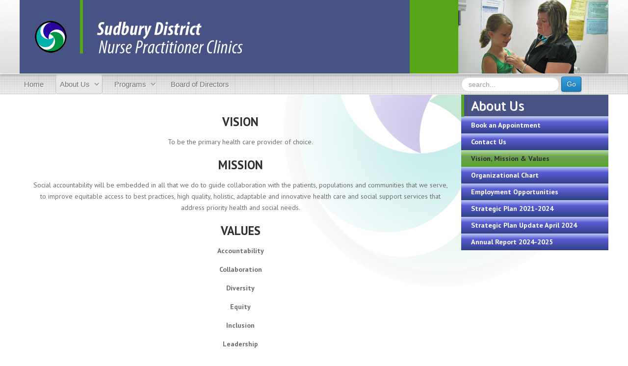

--- FILE ---
content_type: text/html; charset=utf-8
request_url: https://www.sdnpc.ca/about-us/vision-mission-values
body_size: 4147
content:
<!doctype html>
<html xml:lang="en-gb" lang="en-gb" >
<head>
  <!-- Google Tag Manager -->
  <script>(function(w,d,s,l,i){w[l]=w[l]||[];w[l].push({'gtm.start':
  new Date().getTime(),event:'gtm.js'});var f=d.getElementsByTagName(s)[0],
  j=d.createElement(s),dl=l!='dataLayer'?'&l='+l:'';j.async=true;j.src=
  'https://www.googletagmanager.com/gtm.js?id='+i+dl;f.parentNode.insertBefore(j,f);
  })(window,document,'script','dataLayer','GTM-K7WLH8W');</script>
  <!-- End Google Tag Manager -->
		<meta name="viewport" content="width=device-width, initial-scale=1.0">
		
    <base href="https://www.sdnpc.ca/about-us/vision-mission-values" />
	<meta http-equiv="content-type" content="text/html; charset=utf-8" />
	<meta name="author" content="Bob Wilson" />
	<meta name="generator" content="Joomla! - Open Source Content Management" />
	<title>Vision, Mission &amp; Values</title>
	<link href="https://www.sdnpc.ca/component/search/?Itemid=210&amp;format=opensearch" rel="search" title="Search Sudbury District Nurse Practitioner Clinics" type="application/opensearchdescription+xml" />
	<link href="/plugins/content/pdf_embed/assets/css/style.css" rel="stylesheet" type="text/css" />
	<link href="/media/plg_system_jcemediabox/css/jcemediabox.min.css?7d30aa8b30a57b85d658fcd54426884a" rel="stylesheet" type="text/css" />
	<link href="/templates/gantry/css-compiled/menu-bb6af0b57d7fce74eabeffebe397c0ec.css" rel="stylesheet" type="text/css" />
	<link href="/libraries/gantry/css/grid-responsive.css" rel="stylesheet" type="text/css" />
	<link href="/templates/gantry/css-compiled/bootstrap.css" rel="stylesheet" type="text/css" />
	<link href="/templates/gantry/css-compiled/master-866986fc87d77bcf4c46198d91f0e62e.css" rel="stylesheet" type="text/css" />
	<link href="/templates/gantry/css-compiled/mediaqueries.css" rel="stylesheet" type="text/css" />
	<link href="https://fonts.googleapis.com/css?family=PT+Sans:regular,italic,700,700italic&amp;subset=latin,latin-ext" rel="stylesheet" type="text/css" />
	<link href="/templates/gantry/css/gantry-custom.css" rel="stylesheet" type="text/css" />
	<style type="text/css">
#rt-logo {background: url(/images/stories/layout/header.png) 50% 0 no-repeat !important;}
#rt-logo {width: 566px;height: 150px;}
h1, h2 { font-family: 'PT Sans', 'Helvetica', arial, serif; }div.mod_search28 input[type="search"]{ width:auto; }div.mod_search104 input[type="search"]{ width:auto; }div.mod_search105 input[type="search"]{ width:auto; }
	</style>
	<script type="application/json" class="joomla-script-options new">{"csrf.token":"cd96c2a4720bac39a31fb836eb7391d5","system.paths":{"root":"","base":""}}</script>
	<script src="/media/jui/js/jquery.min.js?f135bca5aa986803cb61c8fef4431c08" type="text/javascript"></script>
	<script src="/media/jui/js/jquery-noconflict.js?f135bca5aa986803cb61c8fef4431c08" type="text/javascript"></script>
	<script src="/media/jui/js/jquery-migrate.min.js?f135bca5aa986803cb61c8fef4431c08" type="text/javascript"></script>
	<script src="/media/system/js/caption.js?f135bca5aa986803cb61c8fef4431c08" type="text/javascript"></script>
	<script src="/media/plg_system_jcemediabox/js/jcemediabox.min.js?7d30aa8b30a57b85d658fcd54426884a" type="text/javascript"></script>
	<script src="/media/system/js/mootools-core.js?f135bca5aa986803cb61c8fef4431c08" type="text/javascript"></script>
	<script src="/media/system/js/core.js?f135bca5aa986803cb61c8fef4431c08" type="text/javascript"></script>
	<script src="/libraries/gantry/js/browser-engines.js" type="text/javascript"></script>
	<script src="/templates/gantry/js/rokmediaqueries.js" type="text/javascript"></script>
	<script src="/modules/mod_roknavmenu/themes/default/js/rokmediaqueries.js" type="text/javascript"></script>
	<script src="/modules/mod_roknavmenu/themes/default/js/sidemenu.js" type="text/javascript"></script>
	<!--[if lt IE 9]><script src="/media/system/js/html5fallback.js?f135bca5aa986803cb61c8fef4431c08" type="text/javascript"></script><![endif]-->
	<script type="text/javascript">
jQuery(window).on('load',  function() {
				new JCaption('img.caption');
			});jQuery(document).ready(function(){WfMediabox.init({"base":"\/","theme":"standard","width":"","height":"","lightbox":0,"shadowbox":0,"icons":1,"overlay":1,"overlay_opacity":0.8,"overlay_color":"#000000","transition_speed":500,"close":2,"labels":{"close":"Close","next":"Next","previous":"Previous","cancel":"Cancel","numbers":"{{numbers}}","numbers_count":"{{current}} of {{total}}","download":"Download"},"swipe":true,"expand_on_click":true});});
	</script>
</head>
<body  class="logo-type-custom headerstyle-light font-family-pt-sans font-size-is-default menu-type-dropdownmenu layout-mode-responsive col12">
      <!-- Google Tag Manager (noscript) -->
      <noscript><iframe src="https://www.googletagmanager.com/ns.html?id=GTM-K7WLH8W"
      height="0" width="0" style="display:none;visibility:hidden"></iframe></noscript>
      <!-- End Google Tag Manager (noscript) -->
        <header id="rt-top-surround">
						<div id="rt-header">
			<div class="rt-container">
				<div class="rt-grid-6 rt-alpha">
               <div class="rt-block ">
           	<div class="module-surround">
	           		                	<div class="module-content">
	                		

<div class="custom"  >
	<div><img src="/images/template/wordmark-logo.png" alt="Sudbury District Nurse Practitioner Clinics" width="475" height="150" /></div></div>
	                	</div>
                	</div>
           </div>
	
</div>
<div class="rt-grid-6 rt-omega">
               <div class="rt-block hidden-phone">
           	<div class="module-surround">
	           		                	<div class="module-content">
	                		

<div class="customhidden-phone"  >
	<div><img style="margin: 0px; float: right;" src="/images/template/header-image2.jpg" alt="header-image2" width="405" height="150" /></div></div>
	                	</div>
                	</div>
           </div>
	
</div>
				<div class="clear"></div>
			</div>
		</div>
			</header>
		    <div id="rt-drawer">
        <div class="rt-container">
                        <div class="clear"></div>
        </div>
    </div>
    		<div id="rt-showcase">
		<div class="rt-showcase-pattern">
			<div class="rt-container">
				<div class="rt-grid-9 rt-alpha">
    	<div class="rt-block menu-block">
		<div class="gf-menu-device-container responsive-type-panel"></div>
<ul class="gf-menu l1 " >
                    <li class="item169" >

            <a class="item" href="/"  >

                                Home                            </a>


                    </li>
                            <li class="item2 parent active" >

            <a class="item" href="/about-us"  >

                                About Us                                <span class="border-fixer"></span>
                            </a>


            
                                    <div class="dropdown columns-1 " style="width:180px;">
                                                <div class="column col1"  style="width:180px;">
                            <ul class="l2">
                                                                                                                    <li class="item690" >

            <a class="item" href="/about-us/book-an-appointment"  >

                                Book an Appointment                            </a>


                    </li>
                                                                                                                                                                <li class="item458" >

            <a class="item" href="/about-us/contact-us"  >

                                Contact Us                            </a>


                    </li>
                                                                                                                                                                <li class="item210 active last" >

            <a class="item" href="/about-us/vision-mission-values"  >

                                Vision, Mission &amp; Values                            </a>


                    </li>
                                                                                                                                                                <li class="item208" >

            <a class="item" href="/about-us/organizational-chart"  >

                                Organizational Chart                            </a>


                    </li>
                                                                                                                                                                <li class="item432" >

            <a class="item" href="/about-us/employment-opportunities"  >

                                Employment Opportunities                            </a>


                    </li>
                                                                                                                                                                <li class="item628" >

            <a class="item" href="/images/stories/documents/SDNPC_Strategic_Plan_2021_to_2024.pdf" target="_blank" >

                                Strategic Plan 2021-2024                            </a>


                    </li>
                                                                                                                                                                <li class="item812" >

            <a class="item" href="/images/stories/documents/STRAT_PLAN_UPDATE_APRIL_2024.pdf" target="_blank" >

                                Strategic Plan Update April 2024                            </a>


                    </li>
                                                                                                                                                                <li class="item827" >

            <a class="item" href="/images/stories/documents/SDNPC_ANNUAL_REPORT_2024-2025_(rev).pdf" target="_blank" >

                                Annual Report 2024-2025                            </a>


                    </li>
                                                                                                        </ul>
                        </div>
                                            </div>

                                    </li>
                            <li class="item4 parent" >

            <a class="item" href="/programs"  >

                                Programs                                <span class="border-fixer"></span>
                            </a>


            
                                    <div class="dropdown columns-1 " style="width:180px;">
                                                <div class="column col1"  style="width:180px;">
                            <ul class="l2">
                                                                                                                    <li class="item468" >

            <a class="item" href="/programs/mindfulness-awareness-stabilization-training-mast"  >

                                Mindfulness Awareness Stabilization Training (MAST)                            </a>


                    </li>
                                                                                                                                                                <li class="item48" >

            <a class="item" href="/programs/stand-up-program"  >

                                Stand Up! - Fall Prevention                            </a>


                    </li>
                                                                                                                                                                <li class="item60" >

            <a class="item" href="/programs/team-talks"  >

                                SDNPC Team Talks: All about Adult ADHD                            </a>


                    </li>
                                                                                                                                                                <li class="item13" >

            <a class="item" href="/programs/smoking-cessation"  >

                                Ottawa Model Smoking Cessation (OMSC)                            </a>


                    </li>
                                                                                                                                                                <li class="item11" >

            <a class="item" href="/programs/creating-calm-and-reducing-stress"  >

                                Creating Calm and Reducing Stress                            </a>


                    </li>
                                                                                                                                                                <li class="item522" >

            <a class="item" href="/programs/nutrition"  >

                                Nutrition                            </a>


                    </li>
                                                                                                                                                                <li class="item825" >

            <a class="item" href="/programs/advanced-care-planning-workshop"  >

                                Advanced Care Planning Workshop                            </a>


                    </li>
                                                                                                        </ul>
                        </div>
                                            </div>

                                    </li>
                            <li class="item483" >

            <a class="item" href="/board-of-directors"  >

                                Board of Directors                            </a>


                    </li>
            </ul>		<div class="clear"></div>
	</div>
	
</div>
<div class="rt-grid-3 rt-omega">
               <div class="rt-block  visible-phone">
           	<div class="module-surround">
	           		                	<div class="module-content">
	                		<div class="search visible-phone mod_search28">
	<form action="/about-us/vision-mission-values" method="post" class="form-inline" role="search">
		<label for="mod-search-searchword28" class="element-invisible"> </label> <input name="searchword" id="mod-search-searchword28" maxlength="200"  class="inputbox search-query input-medium" type="search" size="20" placeholder="search..." />		<input type="hidden" name="task" value="search" />
		<input type="hidden" name="option" value="com_search" />
		<input type="hidden" name="Itemid" value="210" />
	</form>
</div>
	                	</div>
                	</div>
           </div>
	           <div class="rt-block  hidden-phone hidden-tablet">
           	<div class="module-surround">
	           		                	<div class="module-content">
	                		<div class="search hidden-phone hidden-tablet mod_search104">
	<form action="/about-us/vision-mission-values" method="post" class="form-inline" role="search">
		<label for="mod-search-searchword104" class="element-invisible"> </label> <input name="searchword" id="mod-search-searchword104" maxlength="200"  class="inputbox search-query input-medium" type="search" size="20" placeholder="search..." /> <button class="button btn btn-primary" onclick="this.form.searchword.focus();">Go</button>		<input type="hidden" name="task" value="search" />
		<input type="hidden" name="option" value="com_search" />
		<input type="hidden" name="Itemid" value="210" />
	</form>
</div>
	                	</div>
                	</div>
           </div>
	           <div class="rt-block  visible-tablet">
           	<div class="module-surround">
	           		                	<div class="module-content">
	                		<div class="search visible-tablet mod_search105">
	<form action="/about-us/vision-mission-values" method="post" class="form-inline" role="search">
		<label for="mod-search-searchword105" class="element-invisible"> </label> <input name="searchword" id="mod-search-searchword105" maxlength="200"  class="inputbox search-query input-medium" type="search" size="20" placeholder="search..." /> <button class="button btn btn-primary" onclick="this.form.searchword.focus();">Go</button>		<input type="hidden" name="task" value="search" />
		<input type="hidden" name="option" value="com_search" />
		<input type="hidden" name="Itemid" value="210" />
	</form>
</div>
	                	</div>
                	</div>
           </div>
	
</div>
				<div class="clear"></div>
			</div>
		</div>
	</div>
		<div id="rt-transition">
		<div id="rt-mainbody-surround">
																					<div class="rt-container">
		    		          
<div id="rt-main" class="mb9-sa3">
                <div class="rt-container">
                    <div class="rt-grid-9 ">
                                                						<div class="rt-block">
	                        <div id="rt-mainbody">
								<div class="component-content">
	                            	<article class="item-page" itemscope itemtype="http://schema.org/Article">
<meta itemprop="inLanguage" content="en-GB" />








<div itemprop="articleBody">
	<h3 style="text-align: center;">VISION</h3>
<p style="text-align: center;">To be the primary health care provider of choice.</p>
<h3 style="text-align: center;">MISSION</h3>
<p style="text-align: center;">Social accountability will be embedded in all that we do to guide collaboration with the patients, populations and communities that we serve, to improve equitable access to best practices, high quality, holistic, adaptable and innovative health care and social support services that address priority health and social needs.</p>
<h3 style="text-align: center;">VALUES</h3>
<p style="text-align: center;"><strong>Accountability</strong></p>
<p style="text-align: center;"><strong>Collaboration</strong></p>
<p style="text-align: center;"><strong>Diversity</strong></p>
<p style="text-align: center;"><strong>Equity</strong></p>
<p style="text-align: center;"><strong>Inclusion</strong></p>
<p style="text-align: center;"><strong>Leadership</strong></p>
<p style="text-align: center;"><strong>Respect</strong></p>
<p style="text-align: center;"><strong>Well Being</strong></p></div>



	</article>



								</div>
	                        </div>
						</div>
                                                                    </div>
                                <div class="rt-grid-3 ">
                <div id="rt-sidebar-a">
                               <div class="rt-block  vmenu hidden-phone">
           	<div class="module-surround">
	           				<div class="module-title">
	                		<h2 class="title">About Us</h2>
			</div>
	                		                	<div class="module-content">
	                		<ul class = "menu vmenu" >
                    <li class="item690" >
                        <a  href="/about-us/book-an-appointment"  >
                    <span class="menuitem">Book an Appointment</span>
                </a>
                                </li>
                                <li class="item458" >
                        <a  href="/about-us/contact-us"  >
                    <span class="menuitem">Contact Us</span>
                </a>
                                </li>
                                <li class="item210 active" id="current">
                        <a  href="/about-us/vision-mission-values"  >
                    <span class="menuitem">Vision, Mission &amp; Values</span>
                </a>
                                </li>
                                <li class="item208" >
                        <a  href="/about-us/organizational-chart"  >
                    <span class="menuitem">Organizational Chart</span>
                </a>
                                </li>
                                <li class="item432" >
                        <a  href="/about-us/employment-opportunities"  >
                    <span class="menuitem">Employment Opportunities</span>
                </a>
                                </li>
                                <li class="item628" >
                        <a  href="/images/stories/documents/SDNPC_Strategic_Plan_2021_to_2024.pdf" target="_blank" >
                    <span class="menuitem">Strategic Plan 2021-2024</span>
                </a>
                                </li>
                                <li class="item812" >
                        <a  href="/images/stories/documents/STRAT_PLAN_UPDATE_APRIL_2024.pdf" target="_blank" >
                    <span class="menuitem">Strategic Plan Update April 2024</span>
                </a>
                                </li>
                                <li class="item827" >
                        <a  href="/images/stories/documents/SDNPC_ANNUAL_REPORT_2024-2025_(rev).pdf" target="_blank" >
                    <span class="menuitem">Annual Report 2024-2025</span>
                </a>
                                </li>
                    </ul>	                	</div>
                	</div>
           </div>
	
                </div>
            </div>

                    <div class="clear"></div>
                </div>
            </div>
		    	</div>
									<div id="rt-mainbottom">
				<div class="rt-container">
					<div class="rt-grid-12 rt-alpha rt-omega">
               <div class="rt-block ">
           	<div class="module-surround">
	           		                	<div class="module-content">
	                		

<div class="custom"  >
	<h2><a href="/about-us/contact-us" target="_self">Contact Us</a></h2></div>
	                	</div>
                	</div>
           </div>
	
</div>
					<div class="clear"></div>
				</div>
			</div>
								</div>
	</div>
		<div id="rt-bottom">
		<div class="rt-container">
			<div class="rt-grid-12 rt-alpha rt-omega">
               <div class="rt-block nopaddingtop nomargintop">
           	<div class="module-surround">
	           		                	<div class="module-content">
	                		

<div class="customnopaddingtop nomargintop"  >
	<div><img src="/images/template/ontario_wave.png" alt="ontario wave" width="1322" height="174" /></div></div>
	                	</div>
                	</div>
           </div>
	
</div>
			<div class="clear"></div>
		</div>
	</div>
			<footer id="rt-footer-surround">
						<div id="rt-copyright">
			<div class="rt-container">
				<div class="rt-grid-8 rt-alpha">
               <div class="rt-block ">
           	<div class="module-surround">
	           		                	<div class="module-content">
	                		

<div class="custom"  >
	<p style="text-align: center;">&copy; Copyright 2021 Sudbury District Nurse Practitioner Clinics</p></div>
	                	</div>
                	</div>
           </div>
	
</div>
<div class="rt-grid-4 rt-omega">
               <div class="rt-block dl-horizontal">
           	<div class="module-surround">
	           		                	<div class="module-content">
	                		<dl class="stats-moduledl-horizontal">
	<dt>Articles View Hits</dt>
	<dd>1467776</dd>
</dl>
	                	</div>
                	</div>
           </div>
	
</div>
				<div class="clear"></div>
			</div>
		</div>
			</footer>
				</body>
</html>


--- FILE ---
content_type: text/css
request_url: https://www.sdnpc.ca/templates/gantry/css/gantry-custom.css
body_size: 2078
content:
body {
	background: url(../images/background-logo.png) no-repeat center center fixed; 
  -webkit-background-size: cover;
  -moz-background-size: cover;
  -o-background-size: cover;
  background-size: cover;
}

.componentheading, .contentheading {
	font-weight: bold;
}
.clear {
clear: both;
}
a img {
	border: none;
}
a {
	text-decoration: none;
}
a:focus, a:focus img {
	border: 2px solid red;
}
.contentpaneopen {
width: 100%;
}
img.jev_help {
display: none;
}

.copyright {
font-size: 80%;
text-align: center;
padding: 4px;
}
.summerhours {
    color:#57A516;
    font-size: 120%;
}
#header p, #footer p {
margin: 0;
}
div.moduletable_search {
float: right;
clear: none;
padding: 100px 10px 0px 10px;
}

div.moduletable_stats {
float: right;
clear: none;
padding: 5px 10px 5px 10px;
}

#footer {
border-top: solid 1px black;
font-size: 80%;
background-color: #0F57B6;
color: #FFFFFF;
background-image: url(../../../templates/sdnpcj/images/bg/tile_sub.gif);
background-position: top;
background-repeat: repeat-x;
}
#footer a {
color: #FFFFFF;
font-weight: bold;
}
#footer a:hover {
color:#00CCFF;
}
div.jce_caption {
padding: 10px;
}
div.jce_caption_text {
text-align: left;
font-size: 90%;
background-color: #EAFFFE;
padding: 4px;
border-bottom: 1px solid #444444;
border-left: 1px solid #444444;
border-right: 1px solid #444444;
}

/* Start Horizontal Menu */

div.rt-block._hmenu {
margin: 0;
padding: 0;
}
div.rt-block._hmenu ul
{
padding: 0;
margin: 0;
background-color: #0F57B6;
color: White;
float: left;
width: 100%;
font-family: arial, helvetica, sans-serif;
background-image: url(../../../templates/sdnpcj/images/bg/tile_sub.gif);
background-position: top;
background-repeat: repeat-x;
list-style-type: none;
}

div.rt-block._hmenu ul li { display: inline; }

div.rt-block._hmenu ul li a
{
padding: 0.35em 1em;
background-color: #0F57B6;
color: White;
text-decoration: none;
float: left;
border-right: 1px solid #fff;
background-image: url(../../../templates/sdnpcj/images/bg/tile_sub.gif);
background-position: top;
background-repeat: repeat-x;
}

div.rt-block._hmenu ul li a:hover
{
background-color: #1AA9A8;
color: #fff;
background-image: url(../../../templates/sdnpcj/images/bg/tile_sub2.gif);
background-position: top;
background-repeat: repeat-x;
}

/* End Horizontal Menu */

/* System Standard Messages */
#system-message { 
	margin-bottom: 20px; 
}

#system-message dd.message ul { 
	background: #C3D2E5 url(../../system/images/notice-info.png) 4px center no-repeat;
	border-top: 3px solid #DE7A7B; 
	border-bottom: 3px solid #DE7A7B; 
	margin:0px; 
	padding-left: 
	40px; text-indent:0px;
}

/* System Error Messages */
#system-message dd.error ul { 
	color: #c00; 
	background: #E6C0C0 url(../../system/images/notice-alert.png) 4px center no-repeat; 
	border-top: 3px solid #DE7A7B; 
	border-bottom: 3px solid #DE7A7B; 
	margin:0px; 
	padding: 10px 0px 10px 40px; 
	text-indent:0px;
}

/* System Notice Messages */
#system-message dd.notice ul { 
	color: #c00; 
	background: #EFE7B8 url(../../system/images/notice-note.png) 4px center no-repeat; 
	border-top: 3px solid #F0DC7E; 
	border-bottom: 3px solid #F0DC7E; 
	margin:0px; 
	padding-left: 40px; 
	text-indent:0px;
}

#system-message dt.error {
	display: none;
}
#system-message {
	height: 75px;
}

/* calendar list styling */
.mod_events_latest_date {
display: block;
width: 100%;
background-color: #1AA9A8;
color: #ffffff;
padding: 3px 0px 3px 3px;
}
.mod_events_latest_content {
display: block;
padding: 0px 0px 6px 3px;
margin: -8px 0px 5px 0px;
}

/* wave footer */
#rt-bottom .rt-block, #rt-header .rt-block {
	margin: 0;
	padding: 0;
}
#rt-bottom .rt-block {
	/* background-color: #fff; */
}
/* #rt-top-surround {
	background-image: none;
} */
#rt-header .rt-container {
		background-color: #475285;
}
/* #rt-main {
	background-image: url(../images/bg_logo2.png);
	background-position: right top;
	background-repeat: no-repeat;
}
#rt-mainbody-surround .rt-container {
	background-color: #FFF;
} */
#rt-copyright .rt-container {
	background-color: #475285;
	color: #fff;
}
#rt-copyright .rt-block {
	padding: 8px 5px 0px 5px;
	margin: 0;
}
#rt-copyright dl {
	margin: 0 0 0 0;
}
#rt-main .rt-container {
	background: none;
}
.title2 {
	background: #475285;
}
.gf-menu {
	margin: 0 auto;
}
.jfontsize-button {
    font: bold 18px arial !important;
	background: #fff;
}
.search input {
	width: 160px;
}
.search.visible-tablet input {
	width: 110px;
}

#rt-showcase .rt-omega .rt-block {
	margin: 0;
	padding: 4px 0;
}
#rt-showcase .rt-omega .rt-block form {
	margin: 0;
}
div.sprocket-mosaic-head h2 {
	margin: 10px 0 0 0;
}
h2.sprocket-mosaic-title, div.sprocket-mosaic-text {
	text-align: center;
}
.sprocket-padding .sprocket-mosaic-text {
	margin: 0 !important;
}
div.sprocket-padding {
	background-color: rgba(255,255,255,0.7);
}
#rt-extension .rt-container {
	border-top: 2px solid #ccc;
}
a.sprocket-readmore {
	display: none;
}
div.rt-block.sizer {
	margin: 0 auto;
	text-align: center;
}
body {
	font-family: 'PT Sans','Helvetica',arial,serif;
}
.sprocket-strips-item {
	background: #58a618;
}
#flatcal_minical .flatcal_todaycell a {
    background-color: #58a618 !important;
	border-color: #58a618 !important;
}
table#list_1_com_fabrik_1 thead {
	display: none;
}
form#listform_1_com_fabrik_1 ul.nav.nav-pills.pull-left {
	display: none;
}

/* Start Vertical Menu */
div.rt-block.vmenu div.module-title h2, div.rt-block.vmenu ul.menu li span.separator {
padding: 7px 0 7px 14px;
text-align: left;
color: #FFFFFF;
margin: 0;
}
div.rt-block.vmenu ul.menu li span.separator {
padding: 7px 0 7px 14px;
text-align: left;
color: #FFFFFF;
margin: 0;
font-size: 28px;
font-family: 'PT Sans';
font-weight: 600;
	background-color: #475285;
	border-left: 6px solid #59A52E;
	border-top: 1px solid #FFF;
	border-bottom: 1px solid #FFF;
}

div.rt-block.vmenu div.module-title {
	background-color: #475285;
	border-left: 6px solid #59A52E;
}
div.rt-block.vmenu
{
margin: 0 auto;
padding: 0;
font-size: 13px;
text-align: center;
background-color: #1AA9A8;
}

div.rt-block.vmenu ul.menu
{
background: #0F57B6;
text-align: left;
padding: 0;
margin: 0 auto;
width: 100%;
list-style-type: none !important;
}

div.rt-block.vmenu ul.menu li
{
display: block;
margin: 0;
padding: 0;
}
ul.menu li a:before, ul.menu li .item:before, ul.menu li .separator:before {
    content: "•";
    display: none;
    font-family: FontAwesome;
    font-size: 1.6em;
    font-weight: normal;
    margin-right: 10px;
    vertical-align: middle;
}

div.rt-block.vmenu ul.menu li a
{
display: block;
/* width: 100%; */
padding: 7px 0px 7px 20px;
border-width: 0px;
border-color: #ffe #aaab9c #ccc #fff;
border-style: solid;
color: #fff;
text-decoration: none;
/* background: #0F57B6;
background-image: url(../../../templates/sdnpcj/images/bg/tile_sub.gif);
background-position: top;
background-repeat: repeat-x; */
background: #c1caf2; /* Old browsers */

background: -moz-linear-gradient(top,  #c1caf2 0%, #595ed6 32%, #314084 100%); /* FF3.6+ */

background: -webkit-gradient(linear, left top, left bottom, color-stop(0%,#c1caf2), color-stop(32%,#595ed6), color-stop(100%,#314084)); /* Chrome,Safari4+ */

background: -webkit-linear-gradient(top,  #c1caf2 0%,#595ed6 32%,#314084 100%); /* Chrome10+,Safari5.1+ */

background: -o-linear-gradient(top,  #c1caf2 0%,#595ed6 32%,#314084 100%); /* Opera 11.10+ */

background: -ms-linear-gradient(top,  #c1caf2 0%,#595ed6 32%,#314084 100%); /* IE10+ */

background: linear-gradient(to bottom,  #c1caf2 0%,#595ed6 32%,#314084 100%); /* W3C */

filter: progid:DXImageTransform.Microsoft.gradient( startColorstr='#c1caf2', endColorstr='#314084',GradientType=0 ); /* IE6-9 */



}

div.rt-block.vmenu>ul.menu li a { width: auto; }

div.rt-block.vmenu ul.menu li.active a
{
background: #0D993C;
color: #fff;
/* background-image: url(../../../templates/sdnpcj/images/bg/tile_sub2.gif);
background-position: top;
background-repeat: repeat-x; */
background: #b2e0a3; /* Old browsers */

background: -moz-linear-gradient(top,  #b2e0a3 0%, #6fa351 38%, #59a52e 100%); /* FF3.6+ */

background: -webkit-gradient(linear, left top, left bottom, color-stop(0%,#b2e0a3), color-stop(38%,#6fa351), color-stop(100%,#59a52e)); /* Chrome,Safari4+ */

background: -webkit-linear-gradient(top,  #b2e0a3 0%,#6fa351 38%,#59a52e 100%); /* Chrome10+,Safari5.1+ */

background: -o-linear-gradient(top,  #b2e0a3 0%,#6fa351 38%,#59a52e 100%); /* Opera 11.10+ */

background: -ms-linear-gradient(top,  #b2e0a3 0%,#6fa351 38%,#59a52e 100%); /* IE10+ */

background: linear-gradient(to bottom,  #b2e0a3 0%,#6fa351 38%,#59a52e 100%); /* W3C */

filter: progid:DXImageTransform.Microsoft.gradient( startColorstr='#b2e0a3', endColorstr='#59a52e',GradientType=0 ); /* IE6-9 */


}

div.rt-block.vmenu ul.menu li a:hover, div.rt-block.vmenu ul.menu li.active a:hover
{
color: #fff;
background: #1AA9A8;
border-color: #aaab9c #fff #fff #ccc;
/* background-image: url(../../../templates/sdnpcj/images/bg/tile_sub2.gif);
background-position: top;
background-repeat: repeat-x; */
background: #b2e0a3; /* Old browsers */

background: -moz-linear-gradient(top,  #b2e0a3 0%, #6fa351 38%, #59a52e 100%); /* FF3.6+ */

background: -webkit-gradient(linear, left top, left bottom, color-stop(0%,#b2e0a3), color-stop(38%,#6fa351), color-stop(100%,#59a52e)); /* Chrome,Safari4+ */

background: -webkit-linear-gradient(top,  #b2e0a3 0%,#6fa351 38%,#59a52e 100%); /* Chrome10+,Safari5.1+ */

background: -o-linear-gradient(top,  #b2e0a3 0%,#6fa351 38%,#59a52e 100%); /* Opera 11.10+ */

background: -ms-linear-gradient(top,  #b2e0a3 0%,#6fa351 38%,#59a52e 100%); /* IE10+ */

background: linear-gradient(to bottom,  #b2e0a3 0%,#6fa351 38%,#59a52e 100%); /* W3C */

filter: progid:DXImageTransform.Microsoft.gradient( startColorstr='#b2e0a3', endColorstr='#59a52e',GradientType=0 ); /* IE6-9 */


}

/* End Vertical Menu */

.rme-timeline-point:hover, .rme-timeline-point.active, .rme-badge {
    background: none repeat scroll 0 0 #59a52e !important;
}

div.rme-timeline.arrows-on {
	display: none;
}
 .sprocket-mosaic-columns-3 li {
    width: 33% !important;
} 
.rg-ss-info {
    position: absolute;
    top: 90%!important;
    left: 5%;
    z-index: 5;
}
#rt-top {
    background-color: #ffdd38;
}

